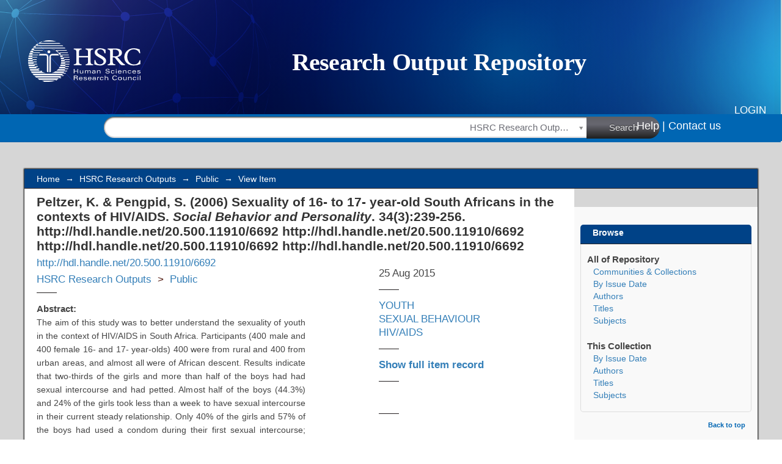

--- FILE ---
content_type: text/html;charset=utf-8
request_url: https://repository.hsrc.ac.za/handle/20.500.11910/6692
body_size: 19901
content:
<?xml version="1.0" encoding="UTF-8"?>
<!DOCTYPE html PUBLIC "-//W3C//DTD XHTML 1.0 Strict//EN" "http://www.w3.org/TR/xhtml1/DTD/xhtml1-strict.dtd">
<html xmlns="http://www.w3.org/1999/xhtml" class="no-js">
<head>
<meta content="text/html; charset=UTF-8" http-equiv="Content-Type" />
<meta content="IE=edge,chrome=1" http-equiv="X-UA-Compatible" />
<meta content="width=device-width,initial-scale=1.0,maximum-scale=1.0" name="viewport" />
<link rel="shortcut icon" href="/themes/hsrc/images/favicon.ico" />
<link rel="apple-touch-icon" href="/themes/hsrc/images/apple-touch-icon.png" />
<meta name="Generator" content="DSpace6.4-SNAPSHOT" />
<link type="text/css" rel="stylesheet" media="screen" href="/themes/hsrc/lib/css/reset.css" />
<link type="text/css" rel="stylesheet" media="screen" href="/themes/hsrc/lib/css/base.css" />
<link type="text/css" rel="stylesheet" media="screen" href="/themes/hsrc/lib/css/helper.css" />
<link type="text/css" rel="stylesheet" media="screen" href="/themes/hsrc/lib/css/jquery-ui-1.8.15.custom.css" />
<link type="text/css" rel="stylesheet" media="screen" href="/themes/hsrc/lib/css/stylehsrc.css" />
<link type="text/css" rel="stylesheet" media="screen" href="/themes/hsrc/lib/css/authority-control.css" />
<link type="text/css" rel="stylesheet" media="screen" href="/themes/hsrc/lib/css/vendor/select2.css" />
<link type="text/css" rel="stylesheet" media="screen" href="/themes/hsrc/lib/css/vendor/font-awesome.min.css" />
<link type="text/css" rel="stylesheet" media="handheld" href="/themes/hsrc/lib/css/handheld.css" />
<link type="text/css" rel="stylesheet" media="print" href="/themes/hsrc/lib/css/print.css" />
<link type="text/css" rel="stylesheet" media="all" href="/themes/hsrc/lib/css/media.css" />
<link type="application/opensearchdescription+xml" rel="search" href="https://collections.concourt.org.za:443/open-search/description.xml" title="DSpace" />
<script type="text/javascript">
                //Clear default text of empty text areas on focus
                                function tFocus(element)
                                {
                                        if (element.value == ' '){element.value='';}
                                }
                                //Clear default text of empty text areas on submit
                                function tSubmit(form)
                                {
                                        var defaultedElements = document.getElementsByTagName("textarea");
                                        for (var i=0; i != defaultedElements.length; i++){
                                                if (defaultedElements[i].value == " "){ defaultedElements[i].value='';}}
                                }
                                //Disable pressing 'enter' key to submit a form (otherwise pressing 'enter' causes a submission to start over)
                                function disableEnterKey(e)
                                {
                                     var key;

                                     if(window.event)
                                          key = window.event.keyCode;     //Internet Explorer
                                     else
                                          key = e.which;     //Firefox and Netscape

                                     if(key == 13)  //if "Enter" pressed, then disable!
                                          return false;
                                     else
                                          return true;
                                }

                                function FnArray()
                                {
                                    this.funcs = new Array;
                                }

                                FnArray.prototype.add = function(f)
                                {
                                    if( typeof f!= "function" )
                                    {
                                        f = new Function(f);
                                    }
                                    this.funcs[this.funcs.length] = f;
                                };

                                FnArray.prototype.execute = function()
                                {
                                    for( var i=0; i
                <
                this.funcs.length; i++ )
                                    {
                                        this.funcs[i]();
                                    }
                                };

                                var runAfterJSImports = new FnArray();
            </script>
<title xmlns:i18n="http://apache.org/cocoon/i18n/2.1">Sexuality of 16- to 17- year-old South Africans in the contexts of HIV/AIDS</title>
<link rel="schema.DCTERMS" href="http://purl.org/dc/terms/" />
<link rel="schema.DC" href="http://purl.org/dc/elements/1.1/" />
<meta name="DCTERMS.dateAccepted" content="2006-05-22" xml:lang="en" scheme="DCTERMS.W3CDTF" />
<meta name="DCTERMS.dateAccepted" content="2025-11-18T02:26:22Z" scheme="DCTERMS.W3CDTF" />
<meta name="DCTERMS.available" content="2025-11-18T02:26:22Z" scheme="DCTERMS.W3CDTF" />
<meta name="DCTERMS.issued" content="2015-08-25" xml:lang="en" scheme="DCTERMS.W3CDTF" />
<meta name="DC.identifier" content="http://hdl.handle.net/20.500.11910/6692" scheme="DCTERMS.URI" />
<meta name="DCTERMS.abstract" content="The aim of this study was to better understand the sexuality of youth in the context of HIV/AIDS in South Africa. Participants (400 male and 400 female 16- and 17- year-olds) 400 were from rural and 400 from urban areas, and almost all were of African descent. Results indicate that two-thirds of the girls and more than half of the boys had had sexual intercourse and had petted. Almost half of the boys (44.3%) and 24% of the girls took less than a week to have sexual intercourse in their current steady relationship. Only 40% of the girls and 57% of the boys had used a condom during their first sexual intercourse; HIV-AIDS prevention efforts should be linked to research on sexuality to advance effectiveness." xml:lang="en" />
<meta name="DCTERMS.medium" content="Print" xml:lang="en" />
<meta name="DC.subject" content="YOUTH" xml:lang="en" />
<meta name="DC.subject" content="SEXUAL BEHAVIOUR" xml:lang="en" />
<meta name="DC.subject" content="HIV/AIDS" xml:lang="en" />
<meta name="DC.title" content="Sexuality of 16- to 17- year-old South Africans in the contexts of HIV/AIDS" xml:lang="en" />
<meta name="DC.type" content="Journal Articles" xml:lang="en" />
<meta name="DC.description" content="Y" xml:lang="en" />
<meta name="DC.contributor" content="Peltzer, K." xml:lang="en" />
<meta name="DC.contributor" content="Pengpid, S." xml:lang="en" />

<meta content="YOUTH; SEXUAL BEHAVIOUR; HIV/AIDS; Journal Articles" name="citation_keywords" />
<meta content="Sexuality of 16- to 17- year-old South Africans in the contexts of HIV/AIDS" name="citation_title" />
<meta content="2015-08-25" name="citation_date" />
<meta content="https://repository.hsrc.ac.za/handle/20.500.11910/6692" name="citation_abstract_html_url" />
</head><!--[if lt IE 7 ]> <body class="ie6"> <![endif]-->
                <!--[if IE 7 ]>    <body class="ie7"> <![endif]-->
                <!--[if IE 8 ]>    <body class="ie8"> <![endif]-->
                <!--[if IE 9 ]>    <body class="ie9"> <![endif]-->
                <!--[if (gt IE 9)|!(IE)]><!--><body><!--<![endif]-->
<div id="ds-main">
<div id="ds-header-wrapper">
<div class="clearfix" id="ds-header">
<a id="ds-header-logo-link" href="/">
<span id="ds-header-logo" />
</a>
<h1 class="pagetitle visuallyhidden">Sexuality of 16- to 17- year-old South Africans in the contexts of HIV/AIDS</h1>
<div id="ds-user-box">
<p>
<a href="/login">Login</a>
</p>
</div>
</div>
</div>
<div xmlns:i18n="http://apache.org/cocoon/i18n/2.1" id="ds-search-header-wrapper">
<form class="clearfix" id="ds-search-header" action="https://repository.hsrc.ac.za/discover">
<input name="query" id="search-header-input" type="text" />
<select name="scope" class="selectfilter">
<option selected="selected" value="20.500.11910/1567">HSRC Research Outputs</option>
<option value="20.500.11910/13228">HSRC Archive</option>
<option value="/">All of Repository</option>
</select>
<button type="submit" id="search-header-submit">
                    Search
                    <span id="search-header-submit-gradient"> </span>
</button>
</form>
<div class="teqcle_link">
<a href="page/help" class="teqcle_link">Help |</a>
<a href="/contact" class="teqcle_link">Contact us</a>
</div>
</div>
<div class="hidden" id="no-js-warning-wrapper">
<div id="no-js-warning">
<div class="notice failure">JavaScript is disabled for your browser. Some features of this site may not work without it.</div>
</div>
</div>
<div id="ds-content-wrapper">
<div class="clearfix" id="ds-content">
<div id="ds-body">
<div id="ds-trail-wrapper">
<ul id="ds-trail">
<li class="ds-trail-link first-link ">
<a href="/">Home</a>
</li>
<li xmlns:i18n="http://apache.org/cocoon/i18n/2.1" xmlns="http://di.tamu.edu/DRI/1.0/" class="ds-trail-arrow">→</li>
<li class="ds-trail-link ">
<a href="/handle/20.500.11910/1567">HSRC Research Outputs</a>
</li>
<li class="ds-trail-arrow">→</li>
<li class="ds-trail-link ">
<a href="/handle/20.500.11910/1569">Public</a>
</li>
<li class="ds-trail-arrow">→</li>
<li class="ds-trail-link last-link">View Item</li>
</ul>
</div>
<div xmlns:i18n="http://apache.org/cocoon/i18n/2.1" xmlns="http://di.tamu.edu/DRI/1.0/" id="ds-body-payload" class="clearfix">
<div id="aspect_artifactbrowser_ItemViewer_div_item-view" class="ds-static-div primary">
<!-- External Metadata URL: cocoon://metadata/handle/20.500.11910/6692/mets.xml-->
<div xmlns:url="http://java/java.net.URLEncoder" xmlns:oreatom="http://www.openarchives.org/ore/atom/" xmlns:ore="http://www.openarchives.org/ore/terms/" xmlns:atom="http://www.w3.org/2005/Atom" class="item-summary-view-metadata clearfix">
<h1>Peltzer, K. & Pengpid, S. (2006) Sexuality of 16- to 17- year-old South Africans in the contexts of HIV/AIDS. <i>Social Behavior and Personality</i>. 34(3):239-256. http://hdl.handle.net/20.500.11910/6692 http://hdl.handle.net/20.500.11910/6692 http://hdl.handle.net/20.500.11910/6692 http://hdl.handle.net/20.500.11910/6692</h1>
<div class="bottom-wrapper section">
<div class="left">
<div class="sub-line">
<a href="http://hdl.handle.net/20.500.11910/6692">http://hdl.handle.net/20.500.11910/6692</a>
</div>
<div class="sub-line">
<ul>
<li>
<a href="/handle/20.500.11910/1567">HSRC Research Outputs</a>
</li>
<li class="ds-trail-arrow">&gt;</li>
<li>
<a href="/handle/20.500.11910/1569">Public</a>
</li>
</ul>
</div>
<div class="item-view-metadata-divider top"> </div>
<span class="hsrcH2">Abstract:</span>
<div class="description">The aim of this study was to better understand the sexuality of youth in the context of HIV/AIDS in South Africa. Participants (400 male and 400 female 16- and 17- year-olds) 400 were from rural and 400 from urban areas, and almost all were of African descent. Results indicate that two-thirds of the girls and more than half of the boys had had sexual intercourse and had petted. Almost half of the boys (44.3%) and 24% of the girls took less than a week to have sexual intercourse in their current steady relationship. Only 40% of the girls and 57% of the boys had used a condom during their first sexual intercourse; HIV-AIDS prevention efforts should be linked to research on sexuality to advance effectiveness.</div>
<div id="citationRow">
<span class="hsrcH2 cRef">Reference:</span>
</div>
<span>If you would like to obtain a copy of this Research Output, please contact the Research Outputs curators at <a href="mailto:researchoutputs@hsrc.ac.za">researchoutputs@hsrc.ac.za</a>
</span>
<div id="archiveCC">
<img src="/themes/Archive/images/cc_image.png" />
<p>
<b>Attribution-NonCommercial<br />CC BY-NC</b>
</p>
<span>This license lets others remix, adapt, and build upon your work non-commercially, and although their new works must also acknowledge you and be non-commercial, they don’t have to license their derivative works on the same terms.</span>
</div>
</div>
<div class="right"> <div class="big-metadata">25 Aug 2015</div>
<div class="item-view-metadata-divider"> </div>
<div class="big-metadata">
<a href="/discover?filtertype_0=subject&amp;filter_relational_operator_0=equals&amp;filter_0=YOUTH">YOUTH</a>
<br />
<a href="/discover?filtertype_0=subject&amp;filter_relational_operator_0=equals&amp;filter_0=SEXUAL+BEHAVIOUR">SEXUAL BEHAVIOUR</a>
<br />
<a href="/discover?filtertype_0=subject&amp;filter_relational_operator_0=equals&amp;filter_0=HIV%2FAIDS">HIV/AIDS</a>
</div>
<div class="item-view-metadata-divider"> </div>
<div class="big-metadata">
<a class="bold" href="/handle/20.500.11910/6692?show=full">Show full item record</a>
</div>
<div xmlns:i18n="http://apache.org/cocoon/i18n/2.1" class="item-view-metadata-divider"> </div>
<div class="big-metadata share-wrapper">
<div class="addthis_toolbox addthis_default_style addthis_16x16_style">
<a class="addthis_button_preferred_1"> </a>
<a class="addthis_button_preferred_2"> </a>
<a class="addthis_button_preferred_3"> </a>
<a class="addthis_button_preferred_4"> </a>
<a class="addthis_button_compact"> </a>
</div>
</div>
<div class="item-view-metadata-divider"> </div>
</div>
</div>
</div>
<h2 class="ds-list-head">This item appears in the following Collection(s)</h2>
<ul xmlns:i18n="http://apache.org/cocoon/i18n/2.1" xmlns="http://di.tamu.edu/DRI/1.0/" xmlns:oreatom="http://www.openarchives.org/ore/atom/" xmlns:ore="http://www.openarchives.org/ore/terms/" xmlns:atom="http://www.w3.org/2005/Atom" class="ds-referenceSet-list">
<!-- External Metadata URL: cocoon://metadata/handle/20.500.11910/1569/mets.xml-->
<li>
<a href="/handle/20.500.11910/1569">Public</a> [5584]<br />
</li>
</ul>
</div>
</div>
</div>
<div id="ds-options-wrapper">
<div id="ds-options">
<h1 class="ds-option-set-head">Browse</h1>
<div xmlns:i18n="http://apache.org/cocoon/i18n/2.1" xmlns="http://di.tamu.edu/DRI/1.0/" id="aspect_viewArtifacts_Navigation_list_browse" class="ds-option-set">
<ul class="ds-options-list">
<li>
<h2 class="ds-sublist-head">All of Repository</h2>
<ul xmlns:i18n="http://apache.org/cocoon/i18n/2.1" xmlns="http://di.tamu.edu/DRI/1.0/" class="ds-simple-list sublist">
<li class="ds-simple-list-item">
<a href="/community-list">Communities &amp; Collections</a>
</li>
<li xmlns:i18n="http://apache.org/cocoon/i18n/2.1" xmlns="http://di.tamu.edu/DRI/1.0/" class="ds-simple-list-item">
<a href="/browse?type=dateissued">By Issue Date</a>
</li>
<li xmlns:i18n="http://apache.org/cocoon/i18n/2.1" xmlns="http://di.tamu.edu/DRI/1.0/" class="ds-simple-list-item">
<a href="/browse?type=author">Authors</a>
</li>
<li xmlns:i18n="http://apache.org/cocoon/i18n/2.1" xmlns="http://di.tamu.edu/DRI/1.0/" class="ds-simple-list-item">
<a href="/browse?type=title">Titles</a>
</li>
<li xmlns:i18n="http://apache.org/cocoon/i18n/2.1" xmlns="http://di.tamu.edu/DRI/1.0/" class="ds-simple-list-item">
<a href="/browse?type=subject">Subjects</a>
</li>
</ul>
</li>
<li xmlns:i18n="http://apache.org/cocoon/i18n/2.1" xmlns="http://di.tamu.edu/DRI/1.0/">
<h2 class="ds-sublist-head">This Collection</h2>
<ul xmlns:i18n="http://apache.org/cocoon/i18n/2.1" xmlns="http://di.tamu.edu/DRI/1.0/" class="ds-simple-list sublist">
<li class="ds-simple-list-item">
<a href="/handle/20.500.11910/1569/browse?type=dateissued">By Issue Date</a>
</li>
<li xmlns:i18n="http://apache.org/cocoon/i18n/2.1" xmlns="http://di.tamu.edu/DRI/1.0/" class="ds-simple-list-item">
<a href="/handle/20.500.11910/1569/browse?type=author">Authors</a>
</li>
<li xmlns:i18n="http://apache.org/cocoon/i18n/2.1" xmlns="http://di.tamu.edu/DRI/1.0/" class="ds-simple-list-item">
<a href="/handle/20.500.11910/1569/browse?type=title">Titles</a>
</li>
<li xmlns:i18n="http://apache.org/cocoon/i18n/2.1" xmlns="http://di.tamu.edu/DRI/1.0/" class="ds-simple-list-item">
<a href="/handle/20.500.11910/1569/browse?type=subject">Subjects</a>
</li>
</ul>
</li>
</ul>
</div>
</div>
<a xmlns:i18n="http://apache.org/cocoon/i18n/2.1" xmlns="http://di.tamu.edu/DRI/1.0/" id="back-to-top" href="#">Back to top</a>
</div>

</div>
</div>
<div id="ds-footer-wrapper">
<div id="ds-footer-bottom-wrapper">
<div id="ds-footer-bottom">
<div class="hsrc_footer_content">
<div class="hsrc_footer_inner">
<h2 class="block-title">Quick Links</h2>
<ul class="menu nav">
<li class="first leaf">
<a href="mailto:researchoutputs@hsrc.ac.za">Contact us</a>
</li>
<li class="leaf">
<a href="http://datacuration.hsrc.ac.za/">HSRC Research Data Service</a>
</li>
<li class="last leaf">
<a href="http://www.hsrc.ac.za/en">HSRC Website</a>
</li>
</ul>
</div>
</div>
<div class="hsrc_footer_content">
<div id="hsrc_footer_social">
<h2 class="block-title">Social Connect</h2>
<p>
<a href="https://www.facebook.com/HumanSciencesResearchCouncil" target="_blank">
<img alt="facebook" src="/themes/hsrc/images/facebook.png" />
</a>
<a href="https://www.youtube.com/user/HumanSciencesRCSA" target="_blank">
<img alt="youtube" src="/themes/hsrc/images/youtube.png" />
</a>
<a href="https://twitter.com/HSRCza" target="_blank">
<img alt="twitter" src="/themes/hsrc/images/twitter.png" />
</a>
<a href="https://za.linkedin.com/company/hsrc" target="_blank">
<img alt="linkedin" src="/themes/hsrc/images/linkedin.png" />
</a>
</p>
</div>
</div>
<div id="rights">Copyright © HSRC 2021. All Rights Reserved</div>
<div id="disclaimer">Resources on this site are free to download and reuse according to associated licensing provision. Please read the terms and conditions of usage of each resource.</div>
</div>
<a class="hidden" href="/htmlmap"> </a>
</div>
</div>
</div>
<script src="https://ajax.googleapis.com/ajax/libs/jquery/1.9.0/jquery.min.js" type="text/javascript"> </script>
<script>
        var jq190 = jQuery.noConflict();
</script>
<script src="/themes/hsrc/lib/js/vendor/select2.min.js" />
<script>
        var $ = jQuery.noConflict();
</script>
<script src="https://www.gstatic.com/charts/loader.js" type="text/javascript" />
<script src="https://ajax.googleapis.com/ajax/libs/jquery/1.6.4/jquery.min.js" type="text/javascript"> </script>
<script type="text/javascript">
                         if(typeof window.publication === 'undefined'){ window.publication={};
                          }; window.publication.contextPath= '';window.publication.themePath= '/themes/hsrc';</script>
<script>if(!window.DSpace){window.DSpace={};}window.DSpace.context_path='';window.DSpace.theme_path='/themes/hsrc/';</script>
<script type="text/javascript" src="/themes/hsrc/lib/js/jquery-ui-1.8.15.custom.min.js">
                 
            </script>
<script type="text/javascript" src="/themes/hsrc/lib/js/global.js">
                 
            </script>
<script type="text/javascript" src="/themes/hsrc/lib/js/vendor/jquery.dotdotdot.min.js">
                 
            </script>
<script type="text/javascript" src="/themes/hsrc/lib/js/vendor/holder.js">
                 
            </script>
<script type="text/javascript" src="/themes/hsrc/lib/js/hsrc.js">
                 
            </script><!--[if lt IE 7 ]>
<script type="text/javascript" src="/themes/hsrc/lib/js/DD_belatedPNG_0.0.8a.js?v=1">
             
        </script>
<script type="text/javascript">DD_belatedPNG.fix('#ds-header-logo');DD_belatedPNG.fix('#ds-footer-logo');$.each($('img[src$=png]'), function() {DD_belatedPNG.fixPng(this);});</script><![endif]-->
<script type="text/javascript">
            runAfterJSImports.execute();
</script>
<script type="text/javascript">
            if(typeof window.orcid === 'undefined'){ window.orcid={};
            }; window.orcid.contextPath= '';window.orcid.themePath= '/themes/hsrc';</script></body></html>
